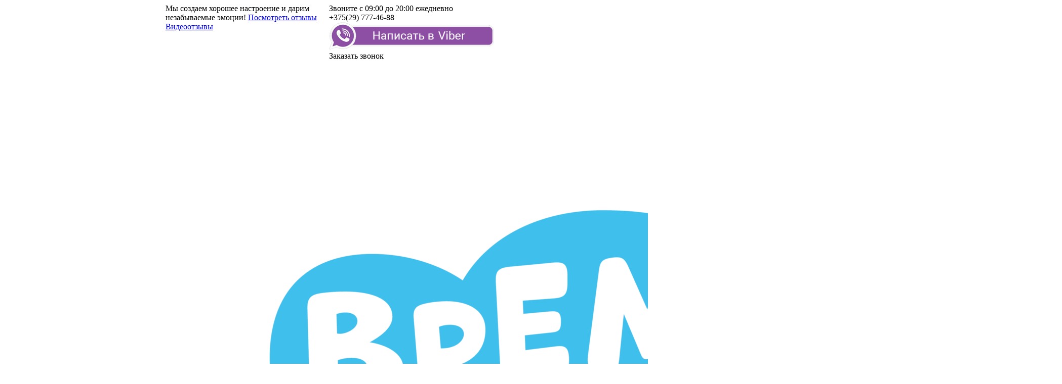

--- FILE ---
content_type: text/html; charset=UTF-8
request_url: https://heroholidays.by/vyipusknyie/vyipusknoj-v-detskom-sadu.html
body_size: 14231
content:
<!DOCTYPE html>
<html lang="ru">
<head>
<meta name="yandex-verification" content="5fdafd467fc8bc45" />


<meta charset="UTF-8" />
<title>Аниматоры на выпускной в детский сад заказать в Минске</title>
<base href="https://heroholidays.by/" />
<meta http-equiv="Content-Type" content="text/html; charset=utf-8"> 
<meta name="description" content="► Заказывайте аниматора на выпускной в детском саду в праздничном агентстве «Время быть героем»! ツツツ  Все любимые герои, интересные сценарии. Звоните!"> 
<meta property="og:title" content="Праздничное агентство «Время Быть Героем» ツツツ" />
<meta property="og:description" content="Дети играют, а взрослые отдыхают. Закажи аниматора у нас и все будет просто класс!" />
<meta property="og:type" content="website" />
<meta property="og:url" content="https://heroholidays.by/" />
<meta property="og:image" content="https://heroholidays.by/image/data/logo3.png" />
<meta property="og:site_name" content="HeroHolidays.by" />
<link rel="icon" href="favicon.ico" type="image/x-icon">
<link rel="shortcut icon" href="/favicon.ico" type="image/x-icon"> 
<meta content="width=device-width, initial-scale=1.0, user-scalable=no" name="viewport">
<link rel="stylesheet" type="text/css" href="catalog/view/theme/default/stylesheet/bootstrap.min.css" /> <! -- 1016--> 
<link rel="stylesheet" type="text/css" href="catalog/view/theme/default/stylesheet/stylesheet.css?v=1025" /> <! -- ?v=1017 --> 
<link rel="stylesheet" type="text/css" href="catalog/view/theme/default/stylesheet/style.css?v=1017" /> <! -- 1016 --> 
<link rel="stylesheet" type="text/css" href="catalog/view/theme/default/stylesheet/slideshow.css" media="screen" />
<link rel="stylesheet" type="text/css" href="catalog/view/theme/default/stylesheet/slick/slick.css" />
<link rel="stylesheet" type="text/css" href="catalog/view/theme/default/stylesheet/slick/slick-theme.css" />
<script type="text/javascript" src="catalog/view/javascript/jquery/jquery-1.7.1.min.js"></script>
<script type="text/javascript" src="catalog/view/javascript/jquery/ui/jquery-ui-1.8.16.custom.min.js"></script>
<link rel="stylesheet" type="text/css" href="catalog/view/javascript/jquery/ui/themes/ui-lightness/jquery-ui-1.8.16.custom.css" />
<script type="text/javascript" src="catalog/view/javascript/common.js"></script>
<script type="text/javascript" src="catalog/view/javascript/jquery/nivo-slider/jquery.nivo.slider.pack.js"></script>
<!-- Add mousewheel plugin (this is optional) -->
<script type="text/javascript" src="/fancybox/lib/jquery.mousewheel-3.0.6.pack.js"></script>

<!-- Add fancyBox -->
<link rel="stylesheet" href="/fancybox/source/jquery.fancybox.css?v=2.1.5" type="text/css" media="screen" />
<script type="text/javascript" src="/fancybox/source/jquery.fancybox.js"></script>

<!--[if IE 7]> 
<link rel="stylesheet" type="text/css" href="catalog/view/theme/default/stylesheet/ie7.css" />
<![endif]-->
<!--[if lt IE 7]>
<link rel="stylesheet" type="text/css" href="catalog/view/theme/default/stylesheet/ie6.css" />
<script type="text/javascript" src="catalog/view/javascript/DD_belatedPNG_0.0.8a-min.js"></script>
<script type="text/javascript">
DD_belatedPNG.fix('#logo img');
</script>
<script src="https://html5shiv.googlecode.com/svn/trunk/html5.js"></script>
<![endif]-->
<link href='https://fonts.googleapis.com/css?family=Roboto:400,700' rel='stylesheet' type='text/css'>


<link rel="stylesheet" href="catalog/view/theme/default/stylesheet/magnific-popup.css"> 
<script src="catalog/view/javascript/responsiveslides.min.js"></script>

<script type="text/javascript" src="catalog/view/javascript/jquery/jquery.total-storage.min.js"></script>
<script type="text/javascript" src="catalog/view/javascript/jquery/jquery.cycle.js"></script>
<script type="text/javascript" src="catalog/view/javascript/slick/slick.js"></script>
 <script>   $(".fancybox").fancybox({
            helpers     : {
                title   : { type : 'inside' },
                buttons : {}
            }
    });</script>
</head>
<body itemscope itemtype="http://schema.org/WebPage">
<!--<script language=JavaScript>
document.oncontextmenu=new Function("return false;")
--></script>

<section id="header" itemscope itemtype="http://schema.org/WPHeader">
  <header class="" itemscope itemtype="http://schema.org/Organization">
    		<div class="container">
			<div class="row">
    
<div id="logo" class="col-lg-2 col-md-2 col-sm-3 col-xs-12">

    <a itemprop="url" href="https://heroholidays.by/">
<!--<img itemprop="logo" src="https://heroholidays.by/image/data/logo_NEWYEAR.png" title="https://heroholidays.by/" alt="https://heroholidays.by/" />-->
<img itemprop="logo" src="https://heroholidays.by/image/data/logo.png" title="https://heroholidays.by/" alt="https://heroholidays.by/" />
</a>

    
    </div>
  <div class="slogan col-lg-4 col-md-4 col-sm-3 col-xs-12"><span class="slogan">Мы создаем хорошее настроение и дарим незабываемые эмоции!</span>
<a href="https://heroholidays.by/otzyivyi-o-nashej-rabote" target="" class="a-rev-top">Посмотреть отзывы</a>  <a href="https://heroholidays.by/videootzyivy.html" target="" class="a-rev-top">Видеоотзывы</a>
 </div>


<div class="phone col-lg-4 col-md-4 col-sm-4 col-xs-12">
  <span class="call-text">Звоните с 09:00 до 20:00 ежедневно</span>
   <a itemprop="telephone" class="number callme_viewform phone_alloka" >+375(29) 777-46-88</a>
      <a class="call-viber" href="viber://chat?number=+375297774688">
   <img src="/image/call-viber.png"></a>
 <div class="btn3 callme_viewform" >Заказать звонок</div>
  </div>  </div>  </div>

  </header>
</section>


<section class="under-header">
  <nav>
  <div id="menu">

<ul class=""><li class="first"><a href="prajs.html" ><span class="menutext">Цены</span></a></li><li><a href="animatoryi/" ><span class="menutext">Аниматоры </span></a></li><li class="active"><a href="vyipusknyie/" ><span class="menutext">Выпускной</span></a></li><li><a href="novy-god/" ><span class="menutext">Новый год!</span></a></li><li><a href="dop.-uslugi/" ><span class="menutext">Доп. услуги</span></a></li><li><a href="animator-na-svadbu.html" ><span class="menutext">Аниматор-няня</span></a></li><li class="last"><a href="kontaktyi.html" ><span class="menutext">Контакты</span></a></li></ul>

</div>
  
  </nav>
</section>

<section id="container">
<ul class="breadcrumb"><li itemtype="http://data-vocabulary.org/Breadcrumb" itemscope><a href="/"  itemprop="url" ><span itemprop="title">Главная </span></a></li><li itemtype="http://data-vocabulary.org/Breadcrumb" itemscope><a href="vyipusknyie/"  itemprop="url" ><span itemprop="title">Выпускной</span></a></li><li class="active"><span>Аниматор на выпускной в детский сад</span></li></ul>
<div id="notification"></div>
 
<section id="content" itemprop="mainContentOfPage" class="white-cont ">  <h1>Аниматор на выпускной в детский сад</h1>
 <!-- <center><img src="image/banners/baner_na_vypusknoy_detsad21.jpg" width="100%"></center>
<font size="4" face="Roboto">
    <p>Аниматор на детский выпускной - это особое событие для каждого ребенка и его родителей. Кажется, еще недавно он
        начал ходить в детский сад, но вот, уже скоро, это будущий первоклассник. Счастливую и беззаботную пору,
        детского садика закрепит в памяти выпускной!
    <p>Праздник выпуска детей из детского сада — это первое важное событие для ребенка и, тем более, для его родителей.
        Но организация выступления детей на выпускном утреннике с торжественными речами, волнениями утомляет детей. Они
        ждут безудержного веселья и подарков.
    <p>Закажите веселый интерактивgbhfnsный утренник с аниматорами. Это решит проблему организации выпускного бала в детском
        саду: дети будут развлекаться, отдыхать, участвовать в конкурсах, общаться с любимыми сказочными героями.<br>

        <br>
    <div class="wrapper">
        <br><strong>
            <center>
                <font size="5" face="Georgia">Программы для выпускного в детском саду:
        </strong>
</font>
</center>
<style type="text/css">
    TABLE {
        background: white;
        color: black;
        /* Цвет текста */
        text-align: centrum;
    }

    TD,
    TH {
        background: Yellow;
        /* Цвет фона ячеек */
        padding: 5px;
        /* Поля вокруг текста */
        border-radius: 10px;
        /* Уголки */
        font-family: Roboto;
        font-size: 13pt;
    }

    TD {
        text-align: left;
        /* Выравнивание по левому краю */
        background: white;
        /* Цвет фона */
        color: black;
        /* Цвет текста */
        font-size: 13pt;
        line-height: 25px;
</style> -->

<br>
<table class="wedding" border="0" align="centrum" width="" height="">

    <tr>
        <th valign="top" align="center" width="100%">
            <h3> В школу с Фиксиками </h3>
        </th>
    </tr>
    <tr>
        <td valign="top">
            <a class="col-lg-0 col-md-0 col-sm-0 col-xs-0">
                <img src="image/вып/fixiki.jpg" alt="Аниматоры на выпускной в детский сад" align="right">


            </a>

            <font size="4" face="Roboto">
                Осталось совсем немного времени и ребятам пора идти в школу, но вы боитесь, что ваш ребёнок ещё не
                готов? Симка и Нолик, проведут проверку, но не простую!<br>
                Симка хочет посмотреть, чему научились ребята за время в детском саду и смогут ли они преодолеть все
                сложности учения. А маленький Нолик хочет не по-детски повеселиться! Кто же победит?<br>
                <strong>Персонажи: Симка и Нолик </strong><br>
                <!-- __________________
                <br><strong>Стоимость программы с 2 аниматорами -
                    &#0822;3&#0822;2&#0822;0&#0822;р&#0822;у&#0822;б&#0822; &#160;&#160;&#160;<font size="4"
                        color="red">260 руб.</font></span></strong> -->
        </td>
</table>
<br>


<br>
<table class="wedding" border="0" align="centrum" width="100%" height="">
    <tr>

        <th valign="top" align="center" width="100%">
            <h3> Компот и Карамелька идут в школу! </h3>
        </th>
    </tr>
    <tr>
        <td valign="top">
            <img src="image/вып/v66.jpg" alt="Аниматоры на выпускной в детский сад" align="right" vspace="5" hspace="5">
            <font size="4" face="Roboto">
                Любознательный кот Компот приглашает ребят вместе с Карамелькой в школу! Но они ещё не знаю какие
                трудности их ожидают! Ребята вместе с Котятами соберут пазлы, разгадают головоломки, научатся работать
                в команде и устроят настоящий праздник улыбок! Ведь Карамелька всегда знает, что надо делать! <br>
                <strong>Персонажи: Карамелька, Компот </strong><br>
                <!-- __________________
                <br><strong>Стоимость программы с 2 аниматорами -
                    &#0822;3&#0822;0&#0822;0&#0822;р&#0822;у&#0822;б&#0822; &#160;&#160;&#160;<font size="4"
                        color="red">260 руб.</font></span></strong> -->
        </td>
</table>
<br>

<br>


<table class="wedding" border="0" align="centrum" width="" height="">
    <tr>
        <th valign="top" align="center" width="100%">
            <h3> Школа щенячьего патруля </h3>
        </th>
    </tr>
    <tr>
        <td valign="top">
            <a class="col-lg-0 col-md-0 col-sm-0 col-xs-0" href="dop.-uslugi/foto-i-videosemka.html">
                <img src="image/вып/schenyachiy_patrul.jpg" alt="Аниматоры на выпускной в детский сад" align="right">


            </a>

            <font size="4" face="Roboto">
                У вас собралась самая отважная группа детей в детском саду? Тогда Скай и Гончик готовы принять их к себе
                в первый класс! Да-да! Они оценят способности ребят и проведут супер-подготовку к школе! Изучат во время
                игр школьные предметы и принадлежности, а еще здорово повеселятся перед школьными буднями и как следует
                отпразднуют выпускной с ребятами! <br>
                <strong>Персонажи: Гончик и Скай</strong> <br>
                
                <!-- <br><strong>Стоимость программы с 2 аниматорами -
                    &#0822;3&#0822;2&#0822;0&#0822;р&#0822;у&#0822;б&#0822; &#160;&#160;&#160;<font size="4"
                        color="red">260 руб.</font></span></strong> -->
        </td>
</table>

<br>
<table class="wedding" border="0" align="centrum" width="" height="">

    <tr>
        <th valign="top" align="center" width="100%">
            <h3> Кто круче? </h3>
        </th>
    </tr>
    <tr>
        <td valign="top">
            <a class="col-lg-0 col-md-0 col-sm-0 col-xs-0">
                <img src="/assets/images/resources/25/betmen-i-betgyorl-1.jpg" style="width: 27em" alt="Аниматоры на выпускной в детский сад" align="right">


            </a>

            <font size="4" face="Roboto">
                "Кто круче?" - это веселая детская анимационная программа, которая позволяет девочкам и мальчикам
                проявить свои таланты и навыки. Ребята будут участвовать в различных конкурсах, испытаниях и заданиях,
                чтобы показать свою силу, ловкость, творческие способности и смекалку! И конечно, любимые герои
                обязательно поздравят выпускников с праздников и весело проведут с ними время!
                <br>
                <strong>Варианты героев: Леди Баг и Суперкот, Человек Паук и Кукла Барби, Супермэн и Супергёрл, Бэтмен и
                    Бэтгёрл, Человек Паук и Спайдервумен. </strong><br>
                <!-- __________________
                <br><strong>Стоимость программы с 2 аниматорами -
                    &#0822;3&#0822;2&#0822;0&#0822;р&#0822;у&#0822;б&#0822; &#160;&#160;&#160;<font size="4"
                        color="red">260 руб.</font></span></strong> -->
        </td>
</table>
<br>



<br>

<br>
<table class="wedding" border="0" align="centrum" width="" height="">

    <tr>
        <th valign="top" align="center" width="100%">
            <h3> Вечеринка с блогерами </h3>
        </th>
    </tr>
    <tr>
        <td valign="top">
            <a class="col-lg-0 col-md-0 col-sm-0 col-xs-0">
                <img src="/assets/images/resources/954/yutub-1.jpg" style="width: 27em" alt="Аниматоры на выпускной в детский сад" align="right">


            </a>

            <font size="4" face="Roboto">
                Ребята примерят на себя роль самых известных блогеров, создадут собственные видео, и снимут много ярких
                и крутых тиктоков- и все это в атмосфере настоящей вечеринки! Их ждут самые крутые челленджи,
                музыкальные квизы, популярные танцы из ТикТока и многое другое!
                <br>
                <strong>Герои: Ведущие блогеры</strong><br>
                <!-- <h3><img src="image/мас/alarm-clock.png"> 60 минут <br>
                    ______________________________
                    <br><strong>Стоимость программы с 2 аниматорами -
                        &#0822;3&#0822;0&#0822;0&#0822;р&#0822;у&#0822;б&#0822; &#160;&#160;&#160;<font size="4"
                            color="red">260 руб.</font></span></strong> -->
        </td>
</table>
<br>

<br>
<!-- <table class="wedding" border="0" align="centrum" width="" height="">

    <tr>
        <th valign="top" align="center" width="100%">
            <h3> В поисках сокровищ </h3>
        </th>
    </tr>
    <tr>
        <td valign="top">
            <a class="col-lg-0 col-md-0 col-sm-0 col-xs-0">
                <img src="/assets/images/resources/299/36.jpg" alt="Аниматоры на выпускной в детский сад" style="width: 27em" align="right">


            </a>

            <font size="4" face="Roboto">
                Нам предстоит научиться быть дружной пиратской командой, сильной и смелой, готовой к невероятным
                испытаниям и захватывающим путешествиям. Сможем самостоятельно развести костер, сразиться с морским
                чудовищем и следовать маршрутам древних пиратов.А в финале нас ждёт настоящий пиратскийсундук с
                сокровищами!
                <br>
                <strong>Герои: Два пирата</strong><br>
                <!-- <h3><img src="image/мас/alarm-clock.png"> 60 минут <br>
                    ______________________________
                    <br><strong>Стоимость программы с 2 аниматорами -
                        &#0822;3&#0822;0&#0822;0&#0822;р&#0822;у&#0822;б&#0822; &#160;&#160;&#160;<font size="4"
                            color="red">260 руб.</font></span></strong> 
        </td>
</table> -->
<br>

<br>

<center>
    <h3> Пакетные предложения для выпускных:</h3>
</center><br>

<div class="row">

    <div class="tablerow one-tablerow col-lg-4 col-md-4 col-sm-12 col-xs-12">
        <div class="cols">
            <h4 class="one">«Пакет S»</h4>
            <ul class="what-do one-do">
                <li>Музыкальное сопровождение</li>
                <li>Поздравление детей</li>
                <li>Анимационная программа</li>
                <li>Подвижные игры и веселые конкурсы (согласно тематике героев)</li>
                <li>Вручение фирменных подарков</li>
                <li>Яркие фотографии с героями</li>
            </ul>
            <br>
<br>
<br>
<br>
<br>
<ul></ul>

            <div class="price one">

                <p class="time">40 минут
                <p class="animator">2 героя

                <p class="newprice"> от 280 руб.
                <div class="cleafix"></div>
            </div>



        </div>
    </div>

    <div class="tablerow two-tablerow col-lg-4 col-md-4 col-sm-12 col-xs-12">
        <div class="cols">
            <h4 class="two">«Пакет M»</h4>
            <ul class="what-do two-do">
                <li>Музыкальное сопровождение</li>
                <li>Поздравление детей</li>
                <li>Анимационная программа</li>
                <li>Подвижные игры и веселые конкурсы (согласно тематике героев)</li>
                <li>Вручение фирменных подарков</li>
                <li>Яркие фотографии с героями</li>
                <li><strong>Шоу на выбор:</strong>
                    <ul>
                        <li><a href="dop.-uslugi/shou-myilnyix-puzyirej.html">Шоу мыльных пузырей</a></li>
                        <li><a href="dop.-uslugi/bumazhnoe-shou.html">Бумажная дискотека</a></li>
                        <li><a href="dop.-uslugi/porolonovoe-shou.html">Поролоновое шоу</a></li>
                    </ul>
                </li>
            </ul>
            <div class="price two">
                <br>
                </br>
                <p class="time">60 минут
                <p class="animator">2 героя

                <p class="newprice"> от 400 руб.
                <div class="cleafix"></div>
            </div>



        </div>
    </div>
    <div class="tablerow three-tablerow col-lg-4 col-md-4 col-sm-12 col-xs-12">
        <div class="cols">
            <h4 class="three">«Пакет L»</h4>
            <ul class='what-do one-do'>
                <li>Музыкальное сопровождение</li>
                <li>Поздравление детей</li>
                <li><strong>Анимационная программа 1 час</strong></li>
                <li>Подвижные игры и веселые конкурсы (согласно тематике героев)</li>
                <li>Вручение фирменных подарков</li>
                <li>Яркие фотографии с героями</li>
                <li><strong>Шоу на выбор: </strong><ul>
                        <li><a href="dop.-uslugi/shou-myilnyix-puzyirej.html">Шоу мыльных пузырей</a></li>
                        <li><a href="dop.-uslugi/bumazhnoe-shou.html">Бумажная дискотека</a></li>
                        <li><a href="dop.-uslugi/porolonovoe-shou.html">Поролоновое шоу</a></li>
                    </ul>
                </li>
            </ul>

            <div class="price three">
                <p class="time">90 минут
                <p class="animator"> 2 героя

                <p class="newprice"> от 550 руб.
                <div class="cleafix"></div>


            </div>
        </div>
    </div>
</div>
</div>

<br>
<br>
<div class="btn3 callme_viewform" style="background-color:#ed2f23; color:#ffffff">
    <font size="4" face="Georgia">Заказать консультацию</font>
</div>
<br>
<!-- <center>
    <h2> Для пакетов "M" и "L" можно выбрать следующие шоу:</h2>
</center> -->


<center>
    <h2> Дополнительно можно заказать:</h2>
</center>
<table class="wedding" border="0" align="centrum" width="" height="">
    <style type="text/css">
        TABLE {
            background: white;
            color: black;
            /* Цвет текста */
            text-align: centrum;
        }

        TD,
        TH {
            background: #F5A9BC;
            /* Цвет фона ячеек */
            padding: 5px;
            /* Поля вокруг текста */
            border-radius: 10px;
            /* Уголки */
            font-family: Roboto;
            font-size: 13pt;
        }

        TD {
            text-align: left;
            /* Выравнивание по левому краю */
            background: white;
            /* Цвет фона */
            color: black;
            /* Цвет текста */
            font-size: 13pt;
            line-height: 25px;
    </style>


    <table class="wedding" border="0" align="centrum" width="" height="">
        <tr>
            <th valign="top" align="center" width="100%">
                <h3> Бумажное шоу </h3>
            </th>
        </tr>
        <tr>
            <td valign="top">
                <img src="image/вып/krug22.png" alt="Аниматоры на выпускной в школу, 4 класс" align="right">


                </a>


                <font size="4" face="Roboto">
                    Бумажное шоу для детей - это одна из новейших и максимально нестандартных программ на праздник,
                    которая развлечет не только детей,но и родителей! <br>
                    Под энергичную музыку гости и участники мероприятия танцуют, веселятся, бросаются хлопьями бумаги,
                    участвуют в забавных конкурсах с бумагой и, конечно, постоянно двигаются в ритм с самыми разными
                    песнями в снежно-бумажном урагане! <br>
                    И только представьте, какие замечательные фото и видео останутся вам на память после такого дня.
                    Самые настоящие сугробы и метели, искренние улыбки детей и взрослых и море веселья, которым можно
                    зарядиться даже спустя много-много лет.
                    <br>
                    <h3>

        <tr>
            <th valign="top" align="center" width="100%">
                <h3> Серебряное шоу </h3>
            </th>
        </tr>
        <tr>
            <td valign="top">
                <img src="image/вып/5.png" alt="Аниматоры на выпускной в школу, 4 класс" align="right">


                </a>
                <font size="4" face="Roboto">
                    Серебряное шоу – это очень веселое и красивое представление, которое оставит после себя невероятные
                    впечатления и бурю эмоций не только у детей, но и у их родителей! Зрелище является аналогом
                    бумажного шоу, только вместо бумаги используются серебристые конфетти. <br>
                    Вы можете быть спокойны — серебристые ленточки не порежут и не травмируют вас и ваших детей, они
                    очень легкие и мягкие. И вы только представьте, какие эффектные фотографии останутся после
                    вечеринки! Гости, окруженные блестящими конфетти, улыбаются и веселятся – снимки будут очень яркими
                    и эмоциональными. <br>
                    <br>



        <tr>
            <th valign="top" align="center" width="100%">
                <h3> Шоу мыльных пузырей </h3>
            </th>
        </tr>
        <tr>
            <td valign="top">
                <img src="image/квест/k2.png" alt="Аниматоры на выпускной в школу, 4 класс" align="right">


                </a>
                <font size="4" face="Roboto">


                    <p>Шоу мыльных пузырей — одно из самых популярных и удивительных зрелищ во всем мире!
                    <p>Завораживающее и сказочно красивое шоу разноцветных мыльных пузырей украсит любой праздник,
                        создаст волшебную, трогательную атмосферу любого торжества. Гигантские мыльные пузыри любят дети
                        и взрослые, плюсы шоу в том, что любой желающий может стать непосредственным участником и
                        оказаться внутри мыльного пузыря.
                        </div>

                        <br>

                        <center>
                            <h3> Дополнительно можно заказать:</h3>
                        </center><br>
        <tr>
            <th valign="top" align="center" width="100%">
                <h3> Аквагрим</h3>
            </th>
        </tr>
        <tr>
            <td valign="top">
                <img src="image/вып/2.png" alt="Аниматоры на выпускной в школу, 4 класс" align="right">


                </a>


                <font size="4" face="Roboto">
                    Красочные лица малышей поднимут настроение на любом празднике. Выпускной станет еще увлекательнее,
                    если ребенок проявит фантазию и выберет подходящий образ. А мы с удовольствием воплотим его при
                    помощи аквагрима. <br>
                    <br>
                    <h3>
        <tr>
            <th valign="top" align="center" width="100%">
                <h3> Блеск-тату </h3>
            </th>
        </tr>
        <tr>
            <td valign="top">
                <img src="image/вып/3.png" alt="Аниматоры на выпускной в школу, 4 класс" align="right">


                </a>


                <font size="4" face="Roboto">
                    Дети любят все красивое, яркое и блестящее. Именно поэтому им так нравятся блеск-тату. Эти временные
                    татуировки манят разноцветным блеском, яркостью красок. Блеск-тату станет отличным дополнением к
                    любой программе. <br>
                    <br>
                    <h3>
        <tr>
            <th valign="top" align="center" width="100%">
                <h3> Воздушные шары </h3>
            </th>
        </tr>
        <tr>
            <td valign="top">
                <img src="image/вып/shariki_novye2.png" alt="Аниматоры на выпускной в школу, 4 класс" align="right">


                </a>


                <font size="4" face="Roboto">
                    А вы уже знаете, как будет оформлен выпускной вашего ребенка? Пора задуматься о самом главном вечере
                    в жизни школьника. Ведь время летит быстро, и наверняка каждый родитель на себе это почувствовал. Мы
                    предлагаем уникальные и красивые наборы воздушных шаров на выпускной. Богатство форм и оттенков
                    поможет подобрать изделия с учетом тематики торжества и его цветового оформления.

        <tr>
            <th valign="top" align="center" width="100%">
                <h3> Мастер-классы </h3>
            </th>
        </tr>
        <tr>
            <td valign="top">
                <img src="image/вып/4.png" alt="Аниматоры на выпускной в школу, 4 класс" align="right">


                </a>


                <font size="4" face="Roboto">
                    Хотите внести в детский праздник элемент творчества? Праздники, это не только весело, но и
                    познавательно! Мы предлагаем вашему вниманию различные творческие мастер-классы! Мы поможем
                    организовать детям интересный и незабываемый праздник. Разработаем мастер-класс в тематику вашего
                    выпускного.<br>
                    <strong>Отличным дополнением к научному шоу, станет мастер-класс по изготовлению слаймов. </strong>

        <tr>
            <th valign="top" align="center" width="100%">
                <h3> Фото и видеосъемка </h3>
            </th>
        </tr>
        <tr>
            <td valign="top">
                <img src="image/вып/6.png" alt="Аниматоры на выпускной в школу, 4 класс" align="right">


                </a>


                <font size="4" face="Roboto">
                    Детские фотографии - это праздник, оставшийся навсегда вместе со своими маленькими участниками.
                    Наши малыши так быстро растут, и счастливые мгновения так мимолетны, но их можно поймать в объектив
                    фотоаппарата.<br>
                    И не забудьте заказать фотографа на детский праздник, чтобы у Вас остались еще более добрые,
                    радостные и памятные фотографии после яркого события!<br>
                    Также у нас можно заказать <strong>видеосъемку выпускного</strong>, что позволит запечатлеть
                    бесценные моменты с ребенком в окружении друзей и близких, видеоролик потом не раз будете
                    пересматривать как вы, так и он сам.
            </td>
    </table>
    <br>
  </section>
</section>


<section id="footer" >
  <footer>

<!-- Facebook Pixel Code -->
<script>
!function(f,b,e,v,n,t,s)
{if(f.fbq)return;n=f.fbq=function(){n.callMethod?
n.callMethod.apply(n,arguments):n.queue.push(arguments)};
if(!f._fbq)f._fbq=n;n.push=n;n.loaded=!0;n.version='2.0';
n.queue=[];t=b.createElement(e);t.async=!0;
t.src=v;s=b.getElementsByTagName(e)[0];
s.parentNode.insertBefore(t,s)}(window, document,'script',
'https://connect.facebook.net/en_US/fbevents.js');
fbq('init', '283190409381957');
fbq('track', 'PageView');
</script>
<noscript><img height="1" width="1" style="display:none"
src="https://www.facebook.com/tr?id=283190409381957&ev=PageView&noscript=1"
/></noscript>
<!-- End Facebook Pixel Code -->

		

<!-- скидка -->


 <script>
(function(w, d){
    if (w.Giftd || typeof w.giftdAsync != 'undefined') { return; }
    w.giftdAsync = d.cookie.indexOf('giftd_s=') === -1;
    var rnd = (d.cookie.indexOf('giftd_nocache=') !== -1) ? ('&' + Date.now()) : '';
    var vr = d.cookie.match(/giftd_v=([a-z0-9]+)+/i);
    var v = vr ? ('&v=' + vr[1]) : '';
    var fc = String.fromCharCode;
    var html = fc(60) + 'script src=\'https://giftd.tech/widgets/js/giftd_v2?pid=heroholidays.by&9f2' + rnd + v + '\' id=\'giftd-script\' crossorigin=\'anonymous\' ' + (w.giftdAsync ? 'async=\'async\'' : '') + fc(62, 60) + '\/script' + fc(62);
    if (d.readyState == 'loading' && !document.querySelectorAll('script[src*=\'www.googletagmanager.com\']').length && !window.dataLayer) {
        d.write(html);    
    } else {
        var s = d.createElement('script'); s.src = 'https://giftd.tech/widgets/js/giftd_v2?pid=heroholidays.by' + rnd + v;
        (d.body || d.querySelector('head')).appendChild(s); 
    }
})(window, document);
</script>  



<div class="menu-bottom">
<nav class="menu">
    <ul>
      <li><a href="kontaktyi.html">Контакты</a></li>
      <li><a href="prajs.html">Прайс-лист</a></li>
      <li><a href="fotogalereya/">Проведенные праздники</a></li>
  </ul>
  <ul style="width:150px;">
    <li><a href="https://heroholidays.by/">О нас</a></li>
    <li><a href="otzyivyi-o-nashej-rabote/">Отзывы</a></li>
<li><a href="f.a.q.html">F.A.Q</a></li>
<!--    <li><a href="/sitemap/">Карта сайта</a></li>-->
  </ul>
</nav>
 </div>
<div class="right" style="float:left">
    <div class="btn3 callme_viewform" >Заказать звонок</div>
<div class="btn3 otzyv_viewform" style="margin-top: 14px;" onClick="overlay();" >Оставить отзыв</div>
<div class="phone phone_alloka"><a href="tel:+375-29-777-46-88" class="">+375(29)-777-46-88</div>
      <a class="call-viber" href="viber://chat?number=+375297774688">
   <img src="/image/call-viber.png"></a>
<div class="clear"></div></div>

<!--СОЦ СЕТИ НАЧАЛО-->
<div class="right" style="float:left; width: 210px;">

  <a style="display: block;  float: left;" rel="noopener noreferrer" target="_blank" href="https://vk.com/heroholidays"><img width="30px" src="image/ico/vk.png"></a>
  <a style="display: block;  float: left;" rel="noopener noreferrer" target="_blank" href="https://www.facebook.com/heroholidays.by/"><img width="30px" src="image/ico/fb.png"></a>
  <a style="display: block;  float: left;" rel="noopener noreferrer" target="_blank" href="https://ok.ru/heroholidays"><img width="30px" src="image/ico/ок.png"></a>
 <a style="display: block;  float: left;" rel="noopener noreferrer" target="_blank" href="https://www.instagram.com/animatory_minsk/"><img width="30px" src="image/ico/in.png"></a>
  <a style="display: block;  float: left;" rel="noopener noreferrer" target="_blank" href="mailto:timetobeahero@tut.by"><img width="30px" src="image/ico/mail.png"></a>
  <a style="display: block;  float: left;" rel="noopener noreferrer" target="_blank" href="https://plus.google.com/106984157089425939230"><img width="29px" style="border-radius: 5px;" src="image/ico/g+.png"></a>
<div class="cleafix"></div></div> 

<!--СОЦ СЕТИ КОНЕЦ-->
  <a href="tel:+375-29-777-46-88" class="call dashicons dashicons-phone"><img width="40px" src="image/telephone.png"></a> </footer>
</section>

<script type="text/javascript" charset="utf-8" src="/callme/js/callme.js"></script>
<script type="text/javascript" charset="utf-8" src="/buyme/js/buyme.js"></script>
<link rel="stylesheet" type="text/css" href="otzyv/templates/default/style.css" media="screen" />
<style>
#overlay {
     visibility: hidden;
     position: absolute;
     left: 0px;
     top: 0px;
     width:100%;
     height:100%;
     text-align:center;
     z-index: 1000;
}

</style>
<script>
function overlay() {
	el = document.getElementById("overlay");
	el.style.visibility = (el.style.visibility == "visible") ? "hidden" : "visible";
}

</script>


<div id="overlay" >
	<form class="overlay" id="form_otzyv" method="POST" action="send-main.html" >
		<a class="cme-cls" href="/callme/" onClick="overlay();">×</a>
		<h6>Оставить отзыв</h6>
		<div class="cme-fields">
				<span>Имя и возраст ребенка</span>
				<span><input placeholder="Ваше имя" pattern="[^a-zA-Z]+" required name="name" id="name"  class="cme-txt" type="text" maxlength="150"></span>
				<span>Дата проведения</span>
				<span><input placeholder="Укажите дату" required  name="date" id="date" class="cme-txt" type="text" maxlength="150"></span>
				<span>Телефон </span>
				<span><input placeholder="Укажите телефон" pattern="[^a-zA-Zа-яА-ЯёЁ]+" required  name="phone" id="phone" class="cme-txt" type="text" maxlength="150"></span>
				<span>Программа</span>
				<span><input placeholder="Укажите название программы" required  name="program" id="program" class="cme-txt" type="text" maxlength="150"></span>
				<span>Отзыв</span>
				<span><textarea name="otzyv" required  id="otzyv" placeholder="Сюда впишите отзыв" class="cme-txt"></textarea></span>
			</div>
              	<span class="cme-btn-place">
			<button type="submit" style="padding: 10px 7px 10px; color: #333; text-transform: uppercase; border-radius: 4px; font-size: 20px; margin: 0; cursor: pointer; width: 240px; outline: 0; border: 0; background: #FDB700; margin-bottom: 5px; margin-top: 20px;" >Отправить отзыв</button>
		</span>
		<div class="callme-result"></div>

	</form>





<!-- Begin Me-Talk {literal} -->
<script type='text/javascript'>
	(function(d, w, m) {
		window.supportAPIMethod = m;
		var s = d.createElement('script');
		s.type ='text/javascript'; s.id = 'supportScript'; s.charset = 'utf-8';
		s.async = true;
		var id = '893c89f4f50afa2d86bb7cfc6bc1a80d';
		s.src = 'https://me-talk.ru/support/support.js?h='+id;
		var sc = d.getElementsByTagName('script')[0];
		w[m] = w[m] || function() { (w[m].q = w[m].q || []).push(arguments); };
		if (sc) sc.parentNode.insertBefore(s, sc); 
		else d.documentElement.firstChild.appendChild(s);
	})(document, window, 'MeTalk');
</script>
<!-- {/literal} End Me-Talk -->


<!-- Yandex.Metrika counter -->
<script type="text/javascript" >
    (function (d, w, c) {
        (w[c] = w[c] || []).push(function() {
            try {
                w.yaCounter40270589 = new Ya.Metrika2({
                    id:40270589,
                    clickmap:true,
                    trackLinks:true,
                    accurateTrackBounce:true,
                    webvisor:true
                });
            } catch(e) { }
        });

        var n = d.getElementsByTagName("script")[0],
            s = d.createElement("script"),
            f = function () { n.parentNode.insertBefore(s, n); };
        s.type = "text/javascript";
        s.async = true;
        s.src = "https://mc.yandex.ru/metrika/tag.js";

        if (w.opera == "[object Opera]") {
            d.addEventListener("DOMContentLoaded", f, false);
        } else { f(); }
    })(document, window, "yandex_metrika_callbacks2");
</script>
<noscript><div><img src="https://mc.yandex.ru/watch/40270589" style="position:absolute; left:-9999px;" alt="" /></div></noscript>
<!-- /Yandex.Metrika counter -->


<script>
  (function(i,s,o,g,r,a,m){i['GoogleAnalyticsObject']=r;i[r]=i[r]||function(){
  (i[r].q=i[r].q||[]).push(arguments)},i[r].l=1*new Date();a=s.createElement(o),
  m=s.getElementsByTagName(o)[0];a.async=1;a.src=g;m.parentNode.insertBefore(a,m)
  })(window,document,'script','https://www.google-analytics.com/analytics.js','ga');

  ga('create', 'UA-82043440-1', 'auto');
  ga('send', 'pageview');

</script>
<script type="text/javascript" src="/catalog/view/javascript/jquery.fancybox.pack.js"></script>
<script type="text/javascript" src="/catalog/view/javascript/tabs.js"></script>
<script type="text/javascript" src="/catalog/view/javascript/main.js"></script>

<script type="text/javascript">(window.Image ? (new Image()) : document.createElement('img')).src = 'https://vk.com/rtrg?p=VK-RTRG-179764-6W2LY';</script>

 </footer>
</section>



<script src="assets/jquery-1.9.1.js"></script>

<script src="assets/countdown/jquery.countdown.js"></script>
<script src="assets/js/script.js"></script>
<link rel="stylesheet" href="https://fonts.googleapis.com/css?family=Open+Sans+Condensed:300" />
<link rel="stylesheet" href="assets/countdown/jquery.countdown.css" />


</body></html>

--- FILE ---
content_type: text/css
request_url: https://heroholidays.by/otzyv/templates/default/style.css
body_size: 1145
content:
#overlay { height: 151px; position: fixed; *position: absolute; top: 150px; right: 0; width: 22px; z-index: 110; }

.overlay { background: #fff; z-index: 109;  position: fixed; *position: absolute;  top: 100px; width: 305px; color: #777777;border-radius: 3px;overflow: hidden;box-shadow: 0 5px 15px #4d4d4d; }
.overlay .has-error { background: #f2dede; }
.overlay span { padding: 2px 3px 2px 10px; display: block; color: #333; font-size: 16px; clear: both;font-weight: bold; }
.overlay .cme-btn { padding: 10px 7px 10px; color: #333; text-transform: uppercase; border-radius: 4px; font-size: 20px; margin: 0; cursor: pointer; width: 240px; outline: 0; }
.overlay select { border: 1px solid #98a198; background: white; padding: 4px 3px 3px 9px; width: 100%; font-size: 12px; border-radius: 0px; outline-style: none; height: 21px; line-height: 21px; margin: 0 0 5px 0; font-size: 13px; cursor: pointer; font-family: "Trebuchet MS"; outline: 0; }
.overlay .cme-select { width: 280px; margin-left: 10px; height: 27px; line-height: 27px; }
.overlay .cme-txt { border: 1px solid #CACACA; width: 280px; border-radius: 0px; color: #555555; font-size: 14px;  outline: 0; border-radius: 3px;height: 30px;box-sizing: border-box;background: #fff;}
.overlay h6 { border-bottom: 1px solid #efefef; color: #333; font-size: 20px;text-align: left; padding: 10px 0 9px 10px; margin: 0 0 13px 0; background: #FDB700;font-weight: normal;}
.overlay span div { float: left; display: inline; margin: 0 5px 0 0; line-height: 19px; }
.overlay .cme-cls { padding: 0px 7px; font-size: 19px; overflow: hidden;  text-align: center; float: right; display: inline; color: white; text-shadow: none; margin: 7px 8px 0 0; cursor: pointer; text-decoration: none; }
.overlay .cme-cls:hover { color: white; opacity: 0.8; -webkit-opacity: 0.8; -khtml-opacity: 0.8; -moz-opacity: 0.8; filter: alpha(opacity=80); -ms-filter: "progid:DXImageTransform.Microsoft.Alpha(Opacity=$p)"; }
.overlay .cme-btn-place span { display: inline; float: right; padding: 7px 12px 0 0 !important; font-size: 8px !important; color: #888 !important; }
.overlay .cme-btn-place span a { font-size: 11px; color: #888; }
.overlay .cme-btn-place span a:hover { text-decoration: none; }
.overlay .callmebody { font-size: 13px; background: #efefef; padding: 5px 10px; }
.overlay .callmebody .inf { padding: 0 5px; margin: 0 0 10px 0; font-weight: bold; clear: both; }
.overlay .callme-result { background: #efefef url(loading.gif) 10px center no-repeat; display: block; clear: both; margin: 5px 11px 10px 10px; }
.overlay .callme-result div { padding: 7px 7px; margin: 4px 0 0 0; }
.overlay .callme-result div.sending { padding: 7px 0 7px 35px; display: block; color: #777777; clear: both; }
.overlay .callme-result div.c_success { background: #98c462; color: #fff; text-shadow: none; }
.overlay .callme-result div.c_error { background: #f76363; color: #fffafa; text-shadow: none; }

#viewform { border: 0; padding: 0; background: url(bttn.png); height: 185px; width: 22px; cursor: pointer; outline: 0; }

#cme-back { display: none; z-index: 108; opacity: 0.5; top: 0; left: 0; width: 100%; height: 100%; position: absolute; background: #333; }

.cme-btn, .overlay .cme-btn { border: 0; background: #FDB700; margin-bottom: 5px; margin-top: 20px; margin-left: 24px;}
.overlay .cme-btn:hover {background: #EFA300;}
.cme-cls, .overlay .cme-cls { background: #ea6f6f; }


--- FILE ---
content_type: text/plain
request_url: https://www.google-analytics.com/j/collect?v=1&_v=j102&a=1687779756&t=pageview&_s=1&dl=https%3A%2F%2Fheroholidays.by%2Fvyipusknyie%2Fvyipusknoj-v-detskom-sadu.html&ul=en-us%40posix&dt=%D0%90%D0%BD%D0%B8%D0%BC%D0%B0%D1%82%D0%BE%D1%80%D1%8B%20%D0%BD%D0%B0%20%D0%B2%D1%8B%D0%BF%D1%83%D1%81%D0%BA%D0%BD%D0%BE%D0%B9%20%D0%B2%20%D0%B4%D0%B5%D1%82%D1%81%D0%BA%D0%B8%D0%B9%20%D1%81%D0%B0%D0%B4%20%D0%B7%D0%B0%D0%BA%D0%B0%D0%B7%D0%B0%D1%82%D1%8C%20%D0%B2%20%D0%9C%D0%B8%D0%BD%D1%81%D0%BA%D0%B5&sr=1280x720&vp=1280x720&_u=IEBAAEABAAAAACAAI~&jid=1476828835&gjid=1180346357&cid=1575324153.1769005636&tid=UA-82043440-1&_gid=1867138190.1769005636&_r=1&_slc=1&z=1051067259
body_size: -450
content:
2,cG-STH7GTW1VT

--- FILE ---
content_type: application/javascript
request_url: https://heroholidays.by/catalog/view/javascript/tabs.js
body_size: 539
content:
(function ($) {

  $('.tabs').each(function () {
    var $tabs = $(this);
    var contentsId = $tabs.data('tabs'), $contents = $('#' + contentsId);

    $tabs.find('.tab').click(function (e) {

      e.preventDefault();

      if ($(this).hasClass('active')) return;

      $tabs.find('.tab.active').removeClass('active');
      $(this).addClass('active');

      var tabId = $(this).data('tab');

      $contents.find('.tab-content.active').fadeOut(function () {
        $(this).removeClass('active');
        $contents.find('.tab-content').filter('#' + tabId).fadeIn(function () {
          $(this).addClass('active');
        });
      });

    });
  });
})(jQuery);

--- FILE ---
content_type: application/javascript
request_url: https://heroholidays.by/catalog/view/javascript/main.js
body_size: 520
content:
(function ($) {
  //<editor-fold desc="faq accordion">
  (function () {
    var section = $('section.section-faq')
      , items = section.find('.item');

    items.find('.title').click(function () {
      var item = $(this).closest('.item');
      if (!item.hasClass('active')) open(item);
    });

    items.find('.close').click(function () {
      var item = $(this).closest('.item');
      close(item);
    });

    function open(item) {
      items.filter('.active').removeClass('active');
      item.fadeIn().addClass('active');
    }

    function close(item) {
      item.removeClass('active');
    }

  })();
  //</editor-fold>
 
})(jQuery);

--- FILE ---
content_type: application/javascript
request_url: https://heroholidays.by/assets/js/script.js
body_size: 744
content:
var myDays = (new Date()).getTime();
var cookie_date = new Date ( 2014, 6, 30 );
function setCookie(name, value, expires, path, domain, secure) {
    if (!name || !value) return false;
    var str = name + '=' + encodeURIComponent(value);
    
    if (expires) str += '; expires=' + expires.toGMTString();
    if (path)    str += '; path=' + path;
    if (domain)  str += '; domain=' + domain;
    if (secure)  str += '; secure';
    
    document.cookie = str;
    return true;
}
function get_cookie ( name )
{
  var results = document.cookie.match ( '(^|;) ?' + name + '=([^;]*)(;|$)' );
 
  if ( results )
    return ( unescape ( results[2] ) );
  else
    return null;
}
function deleteCookie(name, path, domain) {
    setCookie(name, null, new Date(0), path, domain);
    return true;
}

var color = get_cookie('current_color');

if (!color) {
var d = new Date(); d.setMonth(d.getMonth() + 100); setCookie('current_color', myDays, d);
color = (new Date()).getTime();
}
color = get_cookie('current_color');



$(function(){
	
	
	
	var note = $('#note'),
//Обраный отсчет до определенной даты
		ts = new Date(2013, 6, 30),
		newYear = true;




	
	if((new Date()) > ts){
//Обраный отсчет на основании куки
		ts = color*1 + 48*60*60*1000;
		newYear = false;
	}
		
	$('#countdown').countdown({
		timestamp	: ts,
		callback	: function(days, hours, minutes, seconds){
			
			var message = "";
			
			message += "Дней: " + days +", ";
			message += "часов: " + hours + ", ";
			message += "минут: " + minutes + " и ";
			message += "секунд: " + seconds + " <br />";

			
			note.html(message);
		}
	});
	
});


--- FILE ---
content_type: application/javascript
request_url: https://heroholidays.by/catalog/view/javascript/common.js
body_size: 3399
content:
$(document).ready(function(){$('.button-search').bind('click',function(){url=$('base').attr('href')+'index.php?route=product/search';var search=$('input[name=\'search\']').attr('value');if(search){url+='&search='+encodeURIComponent(search);}location=url;});$('#header input[name=\'search\']').bind('keydown',function(e){if(e.keyCode==13){url=$('base').attr('href')+'index.php?route=product/search';var search=$('input[name=\'search\']').attr('value');if(search){url+='&search='+encodeURIComponent(search);}location=url;}});$('#menu ul > li > a + div').each(function(index,element){if($.browser.msie&&($.browser.version==7||$.browser.version==6)){var category=$(element).find('a');var columns=$(element).find('ul').length;$(element).css('width',(columns*143)+'px');$(element).find('ul').css('float','left');}var menu=$('#menu').offset();var dropdown=$(this).parent().offset();i=(dropdown.left+$(this).outerWidth())-(menu.left+$('#menu').outerWidth());if(i>0){$(this).css('margin-left','-'+(i+5)+'px');}});if($.browser.msie){if($.browser.version<=6){$('#column-left + #column-right + #content, #column-left + #content').css('margin-left','195px');$('#column-right + #content').css('margin-right','195px');$('.box-category ul li a.active + ul').css('display','block');}if($.browser.version<=7){$('#menu > ul > li').bind('mouseover',function(){$(this).addClass('active');});$('#menu > ul > li').bind('mouseout',function(){$(this).removeClass('active');});}}$('.success img, .warning img, .attention img, .information img').live('click',function(){$(this).parent().fadeOut('slow',function(){$(this).remove();});});var TIMERTIME=new Date();TIMERTIME.setDate(TIMERTIME.getDate()+3);TIMERTIME.setHours(0);TIMERTIME.setMinutes(0);TIMERTIME.setSeconds(0);function get_timer(){var date_new=TIMERTIME;var date_t=new Date(date_new);var date=new Date();var timer=date_t-date;if(date_t>date){var day=parseInt(timer/(60*60*1000*24));if(day<10){day='0'+day;}day=day.toString();var hour=parseInt(timer/(60*60*1000))%24;if(hour<10){hour='0'+hour;}hour=hour.toString();var min=parseInt(timer/(1000*60))%60;if(min<10){min='0'+min;}min=min.toString();var sec=parseInt(timer/1000)%60;if(sec<10){sec='0'+sec;}sec=sec.toString();if(day[1]==9&&hour[0]==2&&hour[1]==3&&min[0]==5&&min[1]==9&&sec[0]==5&&sec[1]==9){animation($(".day0"),day[0]);}else{$(".day0").html(day[0]);}if(hour[0]==2&&hour[1]==3&&min[0]==5&&min[1]==9&&sec[0]==5&&sec[1]==9){animation($(".day1"),day[1]);}else{$(".day1").html(day[1]);}if(hour[1]==3&&min[0]==5&&min[1]==9&&sec[0]==5&&sec[1]==9){animation($(".hour0"),hour[0]);}else{$(".hour0").html(hour[0]);}if(min[0]==5&&min[1]==9&&sec[0]==5&&sec[1]==9){animation($(".hour1"),hour[1]);}else{$(".hour1").html(hour[1]);}if(min[1]==9&&sec[0]==5&&sec[1]==9){animation($(".min0"),min[0]);}else{$(".min0").html(min[0]);}if(sec[0]==5&&sec[1]==9){animation($(".min1"),min[1]);}else{$(".min1").html(min[1]);}if(sec[1]==9){animation($(".sec0"),sec[0]);}else{$(".sec0").html(sec[0]);}animation($(".sec1"),sec[1]);setTimeout(get_timer,1000);}else{$(".clock").html(stopTime);}}function animation(vibor,param){vibor.html(param).css({'lineHeight':'5px','opacity':'1'}).animate({'lineHeight':'45px','opacity':'1'});}get_timer();var reviews=[{date:"18.03.2015",name:"Елена, дочка Сашенька, 3 года",text:"Очень хорошее агентство праздников..., когда заказывала - все подробно рассказали, объяснили! Приехали на праздник, заставили поиграть не только детей, но и родителей) Спасибо компании за великолепный праздник!"},{date:"06.03.2015",name:"Анна, сын Артем, 8 лет",text:"Огромное спасибо за удивительные волшебные минуты(в особенности, менеджеру Эле), подаренные моему ребенку и всей нашей шумной компании самым настоящим человеком пауком. В течение всего часа азарт детей не умолкал. Спасибо Вам за праздник!!!"},{date:"28.02.2015",name:"Кристина, дочка Лена, 6 лет",text:"Заказывала аниматоров для дочки Монстр Хай на день рождения. Очень понраилась программа, забавнеые конкурсы, оригинальный реквизит. Дети в восторге. Спасибо, Детские праздники!"},{date:"27.02.2015",name:"Кирилл, сын Женя, 5 лет",text:"Заказали загород аниматоров Бэтмена и женщину- кошку. Час праздника пролетел незаметно. Сын целую неделю вспоминал какие классные у него на празднике были герои. Всем друзьям фотки с настоящими супергероями показывает. В следующем году обязательно у вас будем заказывать аниматоров."},{date:"20.02.2015",name:"Надя, дочка Алиса, 12 лет",text:"Заказала сюрприз вечеринку для дочки - Стиляги. Боялась, что дети не поймут и не будут участвовать. Напрасно боялась, они с удовольствием хиляли по бродвею, создавали новый имидж и читали детский реп. Спасибо огромное детским праздникам за незабываемый праздник."}];function appendLeftMenu(obj){if($("#left-review")[0]){$.each(obj,function(index,value){var li=$("<li>");var newdiv1=$("<div id='date'/>");var newdiv2=$("<div id='name'/>");var newdiv3=$("<div id='text'/>");$(li).append($(newdiv1).html(value.date));$(li).append($(newdiv2).html(value.name));$(li).append($(newdiv3).html(value.text));$("#left-review").append(li);});}}function appndInCard(obj){if($("#reviews-in-card")[0]){$.each(obj,function(index,value){var li=$("<li>");var newdiv1=$("<div class='image'/>");var newdiv2=$("<div class='text'/>");var newdiv3=$("<div class='name'/>");var newdiv4=$("<div class='innerText'/>");$(li).append($(newdiv1).html('<img src="'+value.img+'" alt="">'));$(newdiv2).append($(newdiv3).html(value.name));$(newdiv2).append($(newdiv4).html(value.text));$(li).append($(newdiv2));$("#reviews-in-card .slider ul").append(li);});}}var txtReviews=[];var numReviews=0;function generateReviews(){var txtFile=[];$.ajax({url:"rev.txt",success:function(data){txtFile=(data.split("\n"));for(var i=0;i<txtFile.length;i++){var info=txtFile[i].split('","');txtReviews[txtReviews.length]={date:info[0],name:info[1],text:info[2],img:info[3]}}numReviews=txtReviews.length;appendLeftMenu(txtReviews);appndInCard(txtReviews);}});}generateReviews();if($("#reviews-in-card")[0]){var currentMg=0;var sliderWidth=425;$(".arr-right").click(function(){maxWidth=425*(numReviews-2);if(currentMg==maxWidth){currentMg=-sliderWidth;};currentMg+=sliderWidth;$("#reviews-in-card ul").stop().animate({marginLeft:-currentMg},200);});$(".arr-left").click(function(){maxWidth=425*(numReviews-2);if(currentMg==0){currentMg=maxWidth+sliderWidth;};currentMg-=sliderWidth;$("#reviews-in-card ul").stop().animate({marginLeft:-currentMg},200);});}});function getURLVar(key){var value=[];var query=String(document.location).split('?');if(query[1]){var part=query[1].split('&');for(i=0;i<part.length;i++){var data=part[i].split('=');if(data[0]&&data[1]){value[data[0]]=data[1];}}if(value[key]){return value[key];}else{return'';}}}function addToCart(product_id,quantity){quantity=typeof(quantity)!='undefined'?quantity:1;$.ajax({url:'index.php?route=checkout/cart/add',type:'post',data:'product_id='+product_id+'&quantity='+quantity,dataType:'json',success:function(json){$('.success, .warning, .attention, .information, .error').remove();if(json['redirect']){location=json['redirect'];}if(json['success']){$('#notification').html('<div class="success" style="display: none;">'+json['success']+'<img src="catalog/view/theme/default/image/close.png" alt="" class="close" /></div>');$('.success').fadeIn('slow');$('#cart-total').html(json['total']);$('html, body').animate({scrollTop:0},'slow');}}});}function addToWishList(product_id){$.ajax({url:'index.php?route=account/wishlist/add',type:'post',data:'product_id='+product_id,dataType:'json',success:function(json){$('.success, .warning, .attention, .information').remove();if(json['success']){$('#notification').html('<div class="success" style="display: none;">'+json['success']+'<img src="catalog/view/theme/default/image/close.png" alt="" class="close" /></div>');$('.success').fadeIn('slow');$('#wishlist-total').html(json['total']);$('html, body').animate({scrollTop:0},'slow');}}});}function addToCompare(product_id){$.ajax({url:'index.php?route=product/compare/add',type:'post',data:'product_id='+product_id,dataType:'json',success:function(json){$('.success, .warning, .attention, .information').remove();if(json['success']){$('#notification').html('<div class="success" style="display: none;">'+json['success']+'<img src="catalog/view/theme/default/image/close.png" alt="" class="close" /></div>');$('.success').fadeIn('slow');$('#compare-total').html(json['total']);$('html, body').animate({scrollTop:0},'slow');}}});}